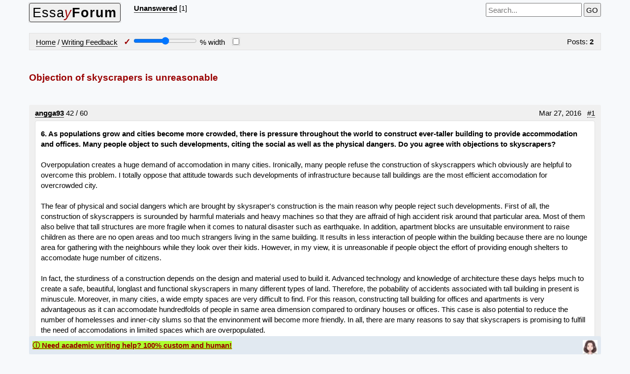

--- FILE ---
content_type: text/html; charset=UTF-8
request_url: https://essayforum.com/writing/objection-skyscrapers-unreasonable-68169/
body_size: 4486
content:
<!doctype html><html lang="en" id="search"><head><link href="/default.css" rel="preload stylesheet" as="style"><title>Objection of skyscrapers is unreasonable</title><meta name="viewport" content="width=device-width,initial-scale=1"></head><body class="gbody"><header><div class="fl"><a id="logo" href="https://essayforum.com/" class="fl l br tdn b0" title="EssayForum.com"><span style="transform:rotate(-.5deg)" class="br">Essa<i><span class="warning fwn">y</span></i><b>Forum</b></span></a></div><div class="fl"><a class="bol" href="https://essayforum.com/unanswered/">Unanswered</a> [1]  </div><div class="txtR"><form action="https://essayforum.com/index.php?" method="get"><i id="fop"></i> &nbsp;<label><input spellcheck="true" name="phrase" id="s" type="search" class="textForm ms" placeholder="Search..." value="" oninput="if(this.value.trim().length>2)localStorage.setItem('sph',this.value.trim());else localStorage.removeItem('sph')" required></label><input type="hidden" name="action" value="search"><input type="hidden" name="searchGo" value="1">&nbsp;<input type="submit" value="GO"></form></div><div class="mtop fr"></div><div class="cb"></div></header><br><table class="forums c3"><tr><td class="CF"><a href="https://essayforum.com/">Home</a> / <a href="https://essayforum.com/writing/">Writing Feedback</a>  &nbsp; <span class="txtNr warning" title="Closed">&#10003;</span> <input aria-label="Screen width" type="range" id="rI" min="20" max="100" oninput="var i=document.getElementById('allMsgs');amount.value=rI.value;localStorage.setItem('WT_0',rI.value);if(rI.value==100) i.style.width='auto';else i.style.width=rI.value+'%';"> <output id="amount" for="rI"></output>% width &nbsp; <label title="Center/Uncenter Layout"><input type="checkbox" id="mxmid" onclick="var e=document.getElementById('allMsgs');if(this.checked){localStorage.setItem('mx_0','1');e.classList.add('mdl')}else{localStorage.removeItem('mx_0');e.classList.remove('mdl')}"></label></td><td class="CF txtR">  Posts: <b>2</b> </td></tr></table><br><main><br><h1>Objection of skyscrapers is unreasonable</h1><br><br>
<div class="dbg br"><div id="allMsgs"><div class="dbg br AR"><article><div class="cb pTx2"><a href="https://essayforum.com/index.php?action=userinfo&amp;user=96110">angga93</a>   <span title="Threads / Posts">42 / 60</span>  &nbsp;     <div class="fr">Mar 27, 2016 &nbsp;  <a id="msg271969" href="#msg271969" class="hwm">#1</a></div></div><div class="cb pTx"><b>6. As populations grow and cities become more crowded, there is pressure throughout the world to construct ever-taller building to provide accommodation and offices. Many people object to such developments, citing the social as well as the physical dangers. Do you agree with objections to skyscrapers?</b><br><br>Overpopulation creates a huge demand of accomodation in many cities. Ironically, many people refuse the construction of skyscrappers which obviously are helpful to overcome this problem. I totally oppose that attitude towards such developments of infrastructure because tall buildings are the most efficient accomodation for overcrowded city.<br><br>The fear of physical and social dangers which are brought by skysraper&#039;s construction is the main reason why people reject such developments. First of all, the construction of skyscrappers is surounded by harmful materials and heavy machines so that they are affraid of high accident risk around that particular area. Most of them also belive that tall structures are more fragile when it comes to natural disaster such as earthquake. In addition, apartment blocks are unsuitable environment to raise children as there are no open areas and too much strangers living in the same building. It results in less interaction of people within the building because there are no lounge area for gathering with the neighbours while they look over their kids. However, in my view, it is unreasonable if people object the effort of providing enough shelters to accomodate huge number of citizens.<br><br>In fact, the sturdiness of a construction depends on the design and material used to build it. Advanced technology and knowledge of architecture these days helps much to  create a safe, beautiful, longlast and functional skyscrapers in many different types of land. Therefore, the pobability of accidents associated with tall building in present is minuscule. Moreover, in many cities, a wide empty spaces are very difficult to find. For this reason, constructing tall building for offices and apartments is very advantageous as it can accomodate hundredfolds of people in same area dimension compared to ordinary houses or offices. This case is also potential to reduce the number of homelesses and inner-city slums so that the envinonment will become more friendly. In all, there are many reasons to say that skyscrapers is promising to fulfill the need of accomodations in limited spaces which are overpopulated.<br><br>In conclusion, although there are some arguments that make tall buildings seem dangerous, I totally support cities to have more tall constructions because it is clear that the benefits is more reasonable. If society keep rejecting such developments, more people will struggle to find home and occupation in the future as there will be no space for them in the city.</div></article><article><div class="cb pTx2"><a href="https://essayforum.com/index.php?action=userinfo&amp;user=4916">EF_Kevin</a>   <span title="Threads / Posts">8 / 13052</span>  &nbsp;     <div class="fr">Mar 27, 2016 &nbsp;  <a id="msg272063" href="#msg272063" class="hwm">#2</a></div></div><div class="cb pTx">Your structure of writing is excellent.  You have explained the argument and also the counter-argument, and you refuted the counter-argument.  This is very impressive, and there are just a few places where the grammar can be fixed:<br><br>... because tall buildings are the most efficient <span class="r">accomodations</span> for <span class="r">an</span> overcrowded city.<br><br>First of all, the construction of <del>skyscrappers</del>  skyscrapers  is <del>surounded</del>  surrounded by harmful materials and heavy machines so that they are <del>affraid</del>  afraid of high accident ...<br><br>Most of them also <del>belive</del>  believe ...<br><br>Use plural in this situation:<br>... to natural <span class="b">disasters such as earthquakes</span> .<br><br>This case <del>is</del> also <span class="r">has</span> potential to reduce....<br><br>... seem dangerous, I totally support <span class="r">the view</span> that cities <del>to</del>  should ...<br><br>: )</div></article></div></div></div>
<br><aside id="Rel"><ul class="Is"><li class="sp lhn"><a href="https://essayforum.com/undergraduate/expectations-parents-tried-impress-upon-seem-60636/">The expectations that my parents have tried to impress upon me seem archaic and unreasonable</a> [2]  <sup>&#10003;</sup> ~ 2014 - Undergraduate</li><li class="sp lhn"><a href="https://essayforum.com/writing/unreasonable-say-wild-animal-place-century-89296/">It is unreasonable to say that a wild animal has no place in the 21st century. IELTS 2</a> [4]  <sup>&#10003;</sup> ~ 2021 - Writing Feedback</li><li class="sp lhn"><a href="https://essayforum.com/undergraduate/objection-overruled-elaborate-one-2309/">&quot;Objection Overruled&quot; - Elaborate on one of your extracurricular activites.</a> [2]  <sup>&#10003;</sup> ~ 2008 - Undergraduate</li><li class="sp lhn"><a href="https://essayforum.com/writing/benefits-skyscrapers-bring-31747/">IELTS essay, what benefits do skyscrapers bring?</a> [5]  <sup>&#10003;</sup> ~ 2011 - Writing Feedback</li></ul></aside><br></main><table class="forums c3"><tr><td class="sp"><a href="https://essayforum.com/">Home</a> / <a href="https://essayforum.com/writing/">Writing Feedback</a> / <b>Objection of skyscrapers is unreasonable</b></td></tr></table>       
<a id="newreply"></a>

<script>var wt=localStorage.getItem('WT_0'),mx=localStorage.getItem('mx_0'),ur=document.getElementById('allMsgs');if(wt){ur.style.width=wt+'%';document.getElementById('rI').value=wt;document.getElementById('amount').value=wt};if(mx){ur.classList.add('mdl');document.getElementById('mxmid').checked=true}
window.addEventListener("DOMContentLoaded",function(){
function doSearch(t,bC){var i=0;if(bC!=0)window.location.href='#search';if(bC==0)bC='pink';else if(bC==1)bC='lightgreen';else if(bC==2)bC='aqua';else bC='gold';try{while(window.find(t)){document.execCommand("BackColor",0,bC);i++}}catch(err){return false;}document.getElementById('fop').innerHTML+=' '+i+' <a href="#" onclick="localStorage.removeItem(\'sph\');location.reload();return false;">X</a>';}
var e=document.getElementById('allMsgs').querySelectorAll('a[id^="msg"]'),f=e[e.length-1].id,g=f.substring(3),h=localStorage.getItem('LR.68169_0'),h2,h3,l=1,l2=document.querySelector("main nav");if(!l)l=1;if(h){h2=h.split(':')[1];h3=h.split(':')[0];}if(!h||parseInt(g)>parseInt(h3)||(l2&&parseInt(h2)>parseInt(l2.lastElementChild.innerHTML)))localStorage.setItem("LR.68169_0",g+':'+l);
var y2=document.getElementById('postText'),hs=window.location.hash,a4=localStorage.getItem('sph'),a5;if(a4){a5=a4;a4=decodeURI(a4).split(/\s+/);var b4=a4.length;document.designMode="on";for(var i=0;i<b4;i++)doSearch(a4[i],i);document.designMode="off";document.getElementById('s').value=a5;if(hs)window.location.href=hs;else{history.replaceState('',document.title,window.location.pathname);scroll(0,0);}}
//imageload 
const iz=document.querySelectorAll('.pTx img');if(iz.length>0){iz.forEach(iz=>{iz.setAttribute('onclick','this.classList.toggle(\'AI3\');');});}
},false);
</script><footer><div class="txtC mtop"><a href="https://essayforum.com/">Home</a> &nbsp;/&nbsp; <a href="https://essayforum.com/about/">About</a> &nbsp;/&nbsp; <a href="https://essayforum.com/qa/">Q &amp; A</a> &nbsp;/&nbsp; <a href="https://essayforum.com/contributors/">EF Contributors</a> &nbsp;/&nbsp; <a href="https://essayforum.com/disclaimer-privacy-tos/">Disclaimer, Privacy, TOS</a> &nbsp;/&nbsp; <a href="https://essayforum.com/contact/">Contact</a>&nbsp; &copy; 2006-2026 EssayForum.com </div></footer><div id="rez" onclick="this.style.display='none';document.getElementById('live').style.display='block'" style="bottom:0;left:0;padding:.5em;text-decoration:underline" class="PS br BS bol red" title="Need help?" onMouseOver="this.style.cursor='help'"><span class="r" style="background:#adff2f">&#9432; Need academic writing help? 100% custom and human!</span><img onload="setTimeout(()=>{this.src='/img/w2.jpg';},4000)" class="fr" src="/img/w.jpg" alt="" style="width:30px"></div>
<div id="live" style="bottom:0;left:0;padding:.5em;width:210px" class="PS dbg dn BS"><div id="close" onclick="var q=document.getElementById('rez');q.style.display='block';document.getElementById('live').style.display='none';"><span class="bold fr txtNr" onMouseOver="this.style.cursor='pointer'"> &#10006;</span></div>
Fill out one of these forms for professional help:<br><br><b>Best Writing Service</b>:<br><a rel="nofollow" title="Custom Papers LLC" class="iB lhn" href="https://custompapers.com/order/" target="_blank">CustomPapers form &#9715;</a><br><br><b>Graduate Writing / Editing</b>:<br><a class="iB lhn" rel="nofollow" href="https://graduatewriter.com/form" title="GraduateWriter" target="_blank">GraduateWriter form &#9715;</a><br><br><b>Excellence in Editing</b>:<br><a rel="nofollow" title="Rose Editing - graduateediting@gmail.com" class="iB lhn" href="https://essayscam.org/freelance-writers/GraduateEditing/" target="_blank">Rose Editing  &#9715;</a><br><br><b>AI-Paper Rewriting</b>:<br><a rel="nofollow" title="Robot Rewrite" class="iB lhn" href="https://robotrewrite.com/" target="_blank">Robot Rewrite  &#9715;</a></div></body></html>